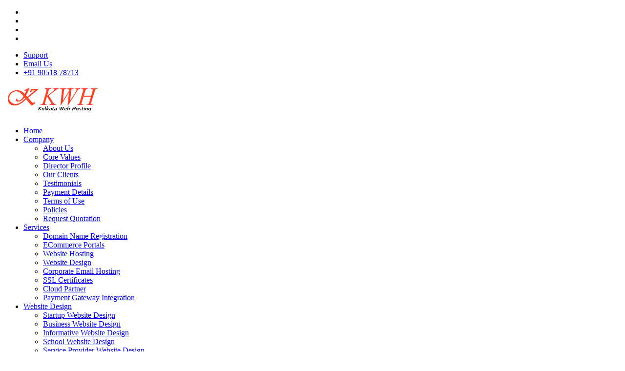

--- FILE ---
content_type: text/html; charset=UTF-8
request_url: https://www.kolkatawebhosting.com/web-hosting.php
body_size: 59923
content:
<!DOCTYPE html>
<html lang="en-US">
	<head>
		<meta charset="UTF-8"/>
		<meta name="viewport" content="width=device-width, initial-scale=1, maximum-scale=1">
		<title>Contact Kolkata Web Hosting,Best Web Hosting Company in Kolkat,Top Web Hosting Company From Kolkata,Dedicated Server Hosting,Windows Server Hosting,Linux Server Hosting,PHP Hosting,ASP.NET Hosting,google partner,microsoft hosting partner in kolkata</title>
		<meta name="description" content="Contact Kolkata Web Hosting if you are looking for website design,we also provide web hosting,ecommerce website,dedicated server, gps server,java server,lamp server,lamp hosting,asp.net hosting,sql server hosting and corporate email hosting." />
		<meta name="keywords" content="Contact Kolkata Web Hosting,Best Web Hosting Company in Kolkat,Top Web Hosting Company From Kolkata,Dedicated Server Hosting,Windows Server Hosting,Linux Server Hosting,PHP Hosting,ASP.NET Hosting" />
		<meta name="viewport" content="width=device-width">
		<link rel="shortcut icon" href="images/favicon-32x32.png"/>
   		<script src="//code.jquery.com/jquery-1.11.1.min.js"></script>
		<link rel='stylesheet' id='config-css' href='https://www.kolkatawebhosting.com/css/ts-config.css' type='text/css' media='all'/>
		<link rel='stylesheet' id='mailchimp-checkbox-css' href='https://www.kolkatawebhosting.com/css/checkbox.min.css' type='text/css' media='all'/>
		<link rel='stylesheet' id='font-awesome.min-css' href='https://www.kolkatawebhosting.com/css/font-awesome.min.css' type='text/css' media='all'/>
		<link rel='stylesheet' id='jquery.flipcountdown-css' href='https://www.kolkatawebhosting.com/css/jquery.flipcountdown.css' type='text/css' media='all'/>
		<link rel='stylesheet' id='jquery-ui-css' href='https://www.kolkatawebhosting.com/css/jquery-ui.css' type='text/css' media='all'/>
		<link rel='stylesheet' id='bootstrap.min-css' href='https://www.kolkatawebhosting.com/css/bootstrap.min.css' type='text/css' media='all'/>
		<link rel='stylesheet' id='owl.carousel-css' href='https://www.kolkatawebhosting.com/css/owl.carousel.css' type='text/css' media='all'/>
		<link rel='stylesheet' id='easy-responsive-tabs-css' href='https://www.kolkatawebhosting.com/css/easy-responsive-tabs.css' type='text/css' media='all'/>
		<link rel='stylesheet' id='jquery.circliful-css' href='https://www.kolkatawebhosting.com/css/jquery.circliful.css' type='text/css' media='all'/>
		<link rel='stylesheet' id='cubeportfolio.min-css' href='https://www.kolkatawebhosting.com/css/cubeportfolio.min.css' type='text/css' media='all'/>
		<link rel='stylesheet' id='megamenu-css' href='https://www.kolkatawebhosting.com/css/megamenu.css' type='text/css' media='all'/>
		<link rel='stylesheet' id='styles-css' href='https://www.kolkatawebhosting.com/css/styles.css' type='text/css' media='all'/>
		<link rel="stylesheet" id="custom-css" href="https://www.kolkatawebhosting.com/css/mobile.css" type="text/css" media="all"/>
<!--[if IE 8]><link rel="stylesheet" type="text/css" href="https://www.kolkatawebhosting.com/css/vc-ie8.css" media="screen"><![endif]-->
		<link rel='stylesheet' href='https://www.kolkatawebhosting.com/css/layout.css' type='text/css' media='all'/>
		<link rel='stylesheet' id='redux-google-fonts-css' href='https://fonts.googleapis.com/css?family=Roboto%3A300%2C500%2C400%2C100&amp;ver=1428634381' type='text/css' media='all'/>
		
		
		
		<link rel="apple-touch-icon" sizes="57x57" href="/images/apple-icon-57x57.png">
		<link rel="apple-touch-icon" sizes="60x60" href="/images/apple-icon-60x60.png">
		<link rel="apple-touch-icon" sizes="72x72" href="/images/apple-icon-72x72.png">
		<link rel="apple-touch-icon" sizes="76x76" href="/images/apple-icon-76x76.png">
		<link rel="apple-touch-icon" sizes="114x114" href="/images/apple-icon-114x114.png">
		<link rel="apple-touch-icon" sizes="120x120" href="/images/apple-icon-120x120.png">
		<link rel="apple-touch-icon" sizes="144x144" href="/images/apple-icon-144x144.png">
		<link rel="apple-touch-icon" sizes="152x152" href="/images/apple-icon-152x152.png">
		<link rel="apple-touch-icon" sizes="180x180" href="/images/apple-icon-180x180.png">
		<link rel="icon" type="image/png" sizes="192x192"  href="/images/android-icon-192x192.png">
		<link rel="icon" type="image/png" sizes="32x32" href="/images/favicon-32x32.png">
		<link rel="icon" type="image/png" sizes="96x96" href="/images/favicon-96x96.png">
		<link rel="icon" type="image/png" sizes="16x16" href="/images/favicon-16x16.png">
		<link rel="manifest" href="/manifest.json">
		<meta name="msapplication-TileColor" content="#ffffff">
		<meta name="msapplication-TileImage" content="/images/ms-icon-144x144.png">
		<meta name="theme-color" content="#ffffff">

		
		
		
		
	</head>

<body>
	<div id="wrapper">
		<header>
			<div class="top-header">
				<div class="container">
					<div class="row">
						<div class="top-social col-sm-4">
							<div class="social-top">
								<ul class="social">
									<li class="bounceIn animated"><a target="_blank" href="//facebook.com/kolkatawebhosting"><i class="fa fa-facebook"></i></a></li>
									<li class="bounceIn animated"><a target="_blank" href="//twitter.com/kolkatawebhosting"><i class="fa fa-twitter"></i></a></li>
									<li class="bounceIn animated"><a target="_blank" href="//plus.google.com/"><i class="fa fa-google-plus"></i></a></li>
									<li class="bounceIn animated"><a target="_blank" href="#"><i class="fa fa-skype"></i></a></li>
								</ul>
							</div>
						</div><!-- top-social -->

						<div class="top-info col-sm-8 pull-right">
							<div id="flags_language_selector"></div>
								<ul>
									<li><a href="/support.php"><i class="fa fa-exclamation-circle"></i>Support</a></li>
									<li><a href="#" onClick="window.location='mailto:info@kolkatawebhosting.com'"><i class="fa fa-envelope"></i>Email Us</a></li>
									<li><a href="tel://+919051878713"><i class="fa fa-phone"></i>+91 90518 78713</a></li>
								</ul>
							</div>
						</div><!-- top-info -->
					</div><!-- row -->
				</div><!-- container -->
				
				<a class="toggle-bar-btn fade-toggle hidden-phone" href="#"><span class="ts-infobar infobar-up"></span></a>
				<div class="main-header">
					<div class="container">
						<div class="logo">
							<h1><a href="https://www.kolkatawebhosting.com/" class="ariva_logo"><img src="https://www.kolkatawebhosting.com/images/logo.png" alt="Kolkata Web Hosting - Web Hosting,Website Design,ECommerce,Corporate Email Hosting,Dedicated Server"></a></h1>
						</div>
						<a href="#" class="mobile-navigation"><i class="fa fa-bars"></i></a>
						<div class="pull-right ts-mainmenu">
							<nav class="main-menu nav-menu">
	<ul id="menu-main-menu" class="menu-nav list-inline ts-response-simple ts-response-stack ts-effect-slide-top">
		<li class="menu-item current-menu-parent dropdown"><a title="Home" href="https://www.kolkatawebhosting.com/">Home</a></li>
		
		<li class="menu-item  menu-item-has-children  dropdown"><a title="Company" href="#" class="dropdown-toggle">Company</a>
			<ul role="menu" class=" dropdown-menu">
				<li class="menu-item current-menu-item page_item"><a title="About Us" href="https://www.kolkatawebhosting.com/about.php"><i class="fa fa-pagelines"></i>About Us</a></li>
				<li class="menu-item"><a title="Our Vision &amp; Mission" href="https://www.kolkatawebhosting.com/core-values.php"><i class="fa fa-bug"></i>Core Values</a></li>
				<li class="menu-item"><a title="Director Profile" href="https://www.kolkatawebhosting.com/director-profile.php"><i class="fa fa-rocket"></i>Director Profile</a></li>
				<li class="menu-item"><a title="Our Clients" href="https://www.kolkatawebhosting.com/clients.php"><i class="fa fa-tree"></i>Our Clients</a></li>
				<li class="menu-item"><a title="Testimonials" href="https://www.kolkatawebhosting.com/testimonials.php"><i class="fa fa-leaf"></i>Testimonials</a></li>
				<li class="menu-item"><a title="Payment Details" href="https://www.kolkatawebhosting.com/payments.php"><i class="fa fa-suitcase"></i>Payment Details</a></li>
				<li class="menu-item"><a title="Terms of Use" href="https://www.kolkatawebhosting.com/terms.php"><i class="fa fa-institution"></i>Terms of Use</a></li>
				<li class="menu-item"><a title="Legal Policies" href="https://www.kolkatawebhosting.com/policies.php"><i class="fa fa-sun-o"></i>Policies</a></li>
				<li class="menu-item"><a title="Request Quotation" href="https://www.kolkatawebhosting.com/request-quotation.php"><i class="fa fa-tachometer"></i>Request Quotation</a></li>
			</ul>
		</li>


		<li class="menu-item  menu-item-has-children  dropdown"><a title="Services" href="#" class="dropdown-toggle">Services</a>
			<ul role="menu" class="dropdown-menu">
				<li class="menu-item "><a title="Domain Name Registration" href="https://www.kolkatawebhosting.com/domain-name.php"><i class="fa fa-bar-chart-o"></i>Domain Name Registration</a></li>
				<li class="menu-item "><a title="ECommerce Portal Development" href="https://www.kolkatawebhosting.com/ecommerce.php"><i class="fa fa-female"></i>ECommerce Portals</a></li>
				<li class="menu-item "><a title="Website Hosting" href="https://www.kolkatawebhosting.com/web-hosting.php"><i class="fa fa-codepen"></i>Website Hosting</a></li>
				<li class="menu-item "><a title="Website Design" href="https://www.kolkatawebhosting.com/website-design.php"><i class="fa fa-codepen"></i>Website Design</a></li>

				<li class="menu-item "><a title="Corporate Email Hosting" href="https://www.kolkatawebhosting.com/email-hosting.php"><i class="fa fa-codepen"></i>Corporate Email Hosting</a></li>
				<li class="menu-item "><a title="SSL Certificates" href="https://www.kolkatawebhosting.com/ssl-certificate.php"><i class="fa fa-codepen"></i>SSL Certificates</a></li>
				<li class="menu-item "><a title="Internet Marketing" href="https://www.kolkatawebhosting.com/cloud-partner.php"><i class="fa fa-codepen"></i>Cloud Partner</a></li>
				<li class="menu-item "><a title="Payment Gateway Integration" href="https://www.kolkatawebhosting.com/payment-gateway.php"><i class="fa fa-info-circle"></i>Payment Gateway Integration</a></li>
			</ul>
		</li>
		
		<li class="menu-item menu-item-has-children dropdown">
			<a title="Shortcodes" href="#" class="dropdown-toggle">Website Design</a>
			<ul role="menu" class=" dropdown-menu">
				<li class="menu-item"><a title="Website Design for Startups" href="https://www.kolkatawebhosting.com/startup-website-design.php">Startup Website Design</a></li>
				<li class="menu-item"><a title="Business Website Design" href="https://www.kolkatawebhosting.com/business-website-design.php">Business Website Design</a></li>
				<li class="menu-item"><a title="Informative Website Design" href="https://www.kolkatawebhosting.com/informative-website-design.php">Informative Website Design</a></li>
				<li class="menu-item"><a title="School Website Design" href="https://www.kolkatawebhosting.com/school-website-design.php">School Website Design</a></li>
				<li class="menu-item"><a title="Service Provider Website Design" href="https://www.kolkatawebhosting.com/service-provider-website-design.php">Service Provider Website Design</a></li>
				<li class="menu-item"><a title="Manufacturer Website Design" href="https://www.kolkatawebhosting.com/manufacturer-website-design.php">Manufacturer Website Design</a></li>
				<li class="menu-item"><a title="Profession Website Design" href="https://www.kolkatawebhosting.com/profession-website-design.php">Profession Website Design</a></li>
				<li class="menu-item"><a title="Government Website Design" href="https://www.kolkatawebhosting.com/government-website-design.php">Government Website Design</a></li>
				<li class="menu-item"><a title="Brand Website Design" href="https://www.kolkatawebhosting.com/brand-website-design.php">Brand Website Design</a></li>
				<li class="menu-item"><a title="Wordpress Website Design" href="https://www.kolkatawebhosting.com/wordpress-website-design.php">Wordpress Website Design</a></li>
				<li class="menu-item"><a title="Interactive Website Design" href="https://www.kolkatawebhosting.com/interactive-website-design.php">Interactive Website Design</a></li>
				<li class="menu-item"><a title="Data Driven Website Design" href="https://www.kolkatawebhosting.com/data-driven-web-design.php">Data Driven Website Design</a></li>
				<li class="menu-item"><a title="Website Maintenance" href="https://www.kolkatawebhosting.com/website-maintenance.php">Website Maintenance</a></li>
				<li class="menu-item"><a title="Website Design Industries We have served" href="https://www.kolkatawebhosting.com/website-design-industry.php">Website Design Industries</a></li>
			</ul>
		</li>

		<li class="menu-item megamenu-item">
			<a title="Web Hosting" href="#">Web Hosting</a>
			<ul class="dropdown-menu">
				<li>
					<div class="megamenu-content ">
						<div class="col-sm-3">
							<div class="ts_single_image">
								<img width="282" height="300" src="images/Server-982x10242-282x300.png" class="single_image-img " alt="Server-982x10242"/>
							</div>
						</div>

						<div class="col-sm-3">
						<h2 class="widgettitle"><a href="/linux-hosting.php">Linux Hosting</a></h2>
							<div class="menu-function-features-container">
								<ul id="menu-function-features" class="menu">
									<li class="menu-item"><a title="Startup Linux Website Hosting" href="https://www.kolkatawebhosting.com/linux-startup-hosting.php"><i class="fa fa-desktop"></i>Startup Web Hosting</a></li>
									<li class="menu-item"><a title="Business Linux Website Hosting" href="https://www.kolkatawebhosting.com/linux-business-hosting.php"><i class="fa fa-sort"></i>Business Web Hosting</a></li>
									<li class="menu-item"><a title="Enterprise Linux Website Hosting" href="https://www.kolkatawebhosting.com/linux-enterprise-hosting.php"><i class="fa fa-align-justify"></i>Enterprise Web Hosting</a></li>
									<li class="menu-item"><a title="ECommerce Linux Website Hosting" href="https://www.kolkatawebhosting.com/linux-ecommerce-hosting.php"><i class="fa fa-eyedropper"></i>ECommerce Web Hosting</a></li>
									<li class="menu-item"><a title="JSP Java Website Hosting" href="https://www.kolkatawebhosting.com/jsp-tomcat-hosting.php"><i class="fa fa-eyedropper"></i>JSP Tomcat Cloud Hosting</a></li>
								</ul>
							</div>
						</div>
						
						<div class="col-sm-3">
						<h2 class="widgettitle"><a href="/windows-hosting.php">Windows Hosting</a></h2>
							<div class="menu-function-features-container">
								<ul id="menu-function-features" class="menu">
									<li class="menu-item"><a title="Startup Windows Hosting" href="https://www.kolkatawebhosting.com/windows-startup-hosting.php"><i class="fa fa-desktop"></i>Startup Windows Hosting</a></li>
									<li class="menu-item"><a title="Business Windows VPS Hosting" href="https://www.kolkatawebhosting.com/windows-business-hosting.php"><i class="fa fa-sort"></i>Business Windows Hosting</a></li>
									<li class="menu-item"><a title="Enterprise Windows VPS Hosting" href="https://www.kolkatawebhosting.com/windows-enterprise-hosting.php"><i class="fa fa-align-justify"></i>Enterprise Windows Hosting</a></li>
									<li class="menu-item"><a title="ECommerce Windows VPS Hosting" href="https://www.kolkatawebhosting.com/windows-ecommerce-hosting.php"><i class="fa fa-eyedropper"></i>ECommerce Windows Hosting</a></li>
									<li class="menu-item"><a title="JSP Java Website VPS" href="https://www.kolkatawebhosting.com/nodejs-hosting.php"><i class="fa fa-eyedropper"></i>NodeJS Hosting</a></li>
								</ul>
							</div>
						</div>
						
						<div class="col-sm-3">
							<h2 class="widgettitle"><a href="/managed-hosting.php">Managed Hosting</a></h2>
							<div class="menu-portfolios-pages-container">
								<ul id="menu-portfolios-pages" class="menu">
									<li class="menu-item"><a title="Managed Cloud Windows Server" href="https://www.kolkatawebhosting.com/managed-windows-server-hosting.php"><i class="fa fa-chevron-right"></i>Managed Windows Server</a></li>
									<li class="menu-item"><a title="Managed Cloud Linux Server" href="https://www.kolkatawebhosting.com/managed-linux-server-hosting.php"><i class="fa fa-chevron-right"></i>Managed Linux Server</a></li>
									<li class="menu-item"><a title="Managed Cloud SQL  Server" href="https://www.kolkatawebhosting.com/managed-sql-server-hosting.php"><i class="fa fa-chevron-right"></i>Managed SQL Server</a></li>
									<li class="menu-item"><a title="Managed Cloud GPS Server" href="https://www.kolkatawebhosting.com/managed-gps-server-hosting.php"><i class="fa fa-chevron-right"></i>Managed GPS Server</a></li>
									<li class="menu-item"><a title="Managed Cloud EMail Server" href="https://www.kolkatawebhosting.com/managed-mail-server-hosting.php"><i class="fa fa-chevron-right"></i>Managed Mail Server</a></li>
									<li class="menu-item menu-item-object-portfolio"><a title="Managed Cloud FTP Server" href="https://www.kolkatawebhosting.com/managed-ftp-server-hosting.php"><i class="fa fa-chevron-right"></i>Managed FTP Server</a></li>
								</ul>
							</div>
						</div>
					</div>
				</li>
			</ul>
		</li>

		<li class="menu-item  menu-item-has-children  dropdown">
			<a title="Cloud Hosting" href="#">Cloud</a>
			<ul role="menu" class=" dropdown-menu">
				<li class="menu-item"><a title="Cloud Solution for Websites" href="https://www.kolkatawebhosting.com/high-traffic-web-hosting.php">High Traffic Websites</a></li>
				<li class="menu-item"><a title="Cloud Solution for Applications" href="https://www.kolkatawebhosting.com/application-server-hosting.php">Custom Applications</a></li>
				<li class="menu-item"><a title="Cloud Solution for Database" href="https://www.kolkatawebhosting.com/database-server-hosting.php">Database</a></li>
			</ul>
		</li>


		<li class="menu-item menu-item-has-children dropdown">
			<a title="Email Hosting" href="#" class="dropdown-toggle">Email</a>
			<ul role="menu" class="dropdown-menu">
				<li class="menu-item"><a title="Corporate Email Hosting" href="https://www.kolkatawebhosting.com/business-email-hosting.php">Business Email Hosting</a></li>
				<li class="menu-item"><a title="Exchange Email Server" href="https://www.kolkatawebhosting.com/exchange-email-hosting.php">Exchange Server Hosting</a></li>
				<li class="menu-item"><a title="Zimbra Mail Server" href="https://www.kolkatawebhosting.com/zimbra-email-hosting.php">Zimbra Email Server</a></li>
				<li class="menu-item"><a title="Google Email Solution" href="https://www.kolkatawebhosting.com/Managed-mail-server-hosting.php">Managed Mail Server</a></li>
			</ul>
		</li>


		<li class="menu-item  menu-item-has-children  dropdown">
			<a title="SSL" href="#">SSL</a>
			<ul role="menu" class="dropdown-menu">
				<li class="menu-item"><a title="SGC SuperCert" href="https://www.kolkatawebhosting.com/ssl-website.php">SSL for Website</a></li>
				<li class="menu-item"><a title="SSL 123" href="https://www.kolkatawebhosting.com/ssl-ecommerce.php">SSL for eCommerce</a></li>
				<li class="menu-item"><a title="SSL Web" href="https://www.kolkatawebhosting.com/ssl-trading.php">SSL for Trading</a></li>
				<li class="menu-item"><a title="SSL Web" href="https://www.kolkatawebhosting.com/ssl-bank.php">SSL for Bank</a></li>
				<li class="menu-item"><a title="SSL Wildcard" href="https://www.kolkatawebhosting.com/ssl-wildcard.php">Wildcard SSL</a></li>
				<li class="menu-item"><a title="SSL Verification" href="https://www.kolkatawebhosting.com/ssl-code.php">SSL for Software</a></li>
			</ul>
		</li>

		<li class="menu-item  menu-item-has-children  dropdown">
			<a title="FAQ" href="#">FAQ</a>
			<ul role="menu" class=" dropdown-menu">
				<li class="menu-item "><a title="Windows Hosting FAQ" href="https://www.kolkatawebhosting.com/windows-hosting-faq.php">Windows Hosting</a></li>
				<li class="menu-item "><a title="Linux Hosting FAQ" href="https://www.kolkatawebhosting.com/linux-hosting-faq.php">Linux Hosting</a></li>
				<li class="menu-item "><a title="JSP Hosting FAQ" href="https://www.kolkatawebhosting.com/jsp-hosting-faq.php">JSP Hosting</a></li>
				<li class="menu-item "><a title="Managed Server FAQ" href="https://www.kolkatawebhosting.com/managed-server-faq.php">Managed Server</a></li>
				<li class="menu-item "><a title="Cloud Hosting FAQ" href="https://www.kolkatawebhosting.com/cloud-faq.php">Cloud Hosting</a></li>
				<li class="menu-item "><a title="EMail Hosting FAQ" href="https://www.kolkatawebhosting.com/email-faq.php">EMail Hosting</a></li>
				<li class="menu-item "><a title="SSL FAQ" href="https://www.kolkatawebhosting.com/ssl-faq.php">SSL</a></li>
			</ul>
		</li>

		<li class="menu-item  menu-item-has-children  dropdown">
			<a title="Support" href="#">Help</a>
			<ul role="menu" class=" dropdown-menu">
				<li class="menu-item"><a title="Contact Us" href="https://www.kolkatawebhosting.com/contact.php">Contact Us</a></li>
				<li class="menu-item "><a title="Request Quotation" href="https://www.kolkatawebhosting.com/request-quotation.php">Request Quotation</a></li>
				<li class="menu-item "><a title="Web Hosting Policies" href="https://www.kolkatawebhosting.com/policies.php">Web Hosting Policies</a></li>
			</ul>
		</li>
	</ul>
</nav>	                  </div>
    	           </div>
        	    </div>
         	</header>

			
<section id="banner">
	<div class="banner ts-contact-banner parallax-section">
		<div class="overlay"></div>
		<div class="banner-content text-center">
			<h1>Web Hosting</h1>
			<p>Host your website and email on our highly secured cloud servers</p>
			<div class="breadcrumbs">
			<a href="/">Home</a> <i>/</i> <a href="/services.php">Services</a> <i>/</i> <a href="/web-hosting.php">Web Hosting</a> <i>/</i> 			</div>
		</div>
	</div>
</section>

<section id="blog" class="blog ts-page-sidebar">
   <div class="container">
      <div class="row">
		<aside id="blog-right" class="blog-right col-sm-3 col-lg-3">
            <div id="ts_alaska_nav_menu-1" class="sidebar_widget TS_ALASKA_Nav_Menu">
               <div class="ts-menu-sidebar">
                  <ul id="menu-menu-left-sidebar" class="ts-custom-menu">
                     <li class="menu-item"><a title="Register New Domain with Kolkata Web Hosting" href="https://www.kolkatawebhosting.com/domain-name.php">Domain Name Registration</a></li>
                     <li class="menu-item"><a title="Launch your eCommerce Portal with Kolkata Web Hosting" href="https://www.kolkatawebhosting.com/ecommerce.php">eCommerce Portals</a></li>
                     <li class="menu-item"><a title="Host your website with Kolkata Web Hosting" href="https://www.kolkatawebhosting.com/web-hosting.php">Website Hosting</a></li>
                     <li class="menu-item"><a title="Business Email Hosting in Kolkata" href="https://www.kolkatawebhosting.com/email-hosting.php">Corporate Email Hosting</a></li>
                     <li class="menu-item"><a title="SSL Certificates for your website" href="https://www.kolkatawebhosting.com/ssl-certificate.php">SSL Certificates</a></li>
                     <li class="menu-item"><a title="Digital Marketing for your business" href="https://www.kolkatawebhosting.com/digital-marketing.php">Digital Marketing</a></li>
                     <li class="menu-item"><a title="Develop Apps for your Business" href="https://www.kolkatawebhosting.com/app-development.php">App Development</a></li>
                     <li class="menu-item"><a title="Cloud Technology Partner" href="https://www.kolkatawebhosting.com/cloud-partner.php">Cloud Partner</a></li>
                     <li class="menu-item"><a title="Translation Ready" href="https://www.kolkatawebhosting.com/payment-gateway.php">Payment Gateway Integration</a></li>

                  </ul>
               </div>
            </div>
         </aside>         <article id="blog-left" class="blog-left col-sm-9 col-lg-9">
          
            
            <div class="row">
               <div class="col-sm-12">
                  <div class="ts-wrapper">
                     <div class="ts_single_image align_center">
                        <div class="ts-wrapper">
                           <div class="ts_single_image-wrapper"><img class="ts_single_image-img " src="https://www.kolkatawebhosting.com/images/274699_l_srgb_s_gl-848x318.jpg" alt="Resfull" title="Resfull"/></div>
                        </div>
                     </div>
                  </div>
               </div>
            </div>
                        <div class="row">
               <div class="col-sm-12">
                  <div class="ts-wrapper">
                     <br/>			
<h3>Web Hosting</h3>
		<p>KolkataWebHosting.com, Inc is a company dedicated to making technology-driven web hosting affordable to all. KolkataWebHosting.com, Inc is based out of Kolkata (former Calcutta), India from where all our sales, support and technical operations take place. Our servers are located at Miami, Florida where we manage them through a team of administrators located physically at the datacenter as well as remotely from our office at New Delhi. Ever since our launch in December 2002, we have experienced massive growth and have been recognised for excellent system reliability and customer support. We attribute this success to our highly qualified team of administrators and the state-of-the-art software and equipment we use.</p>

        <h3>Superior Datacenter</h3>
		<p>Our servers are located in the NAP Of The Americas, in Miami Florida. Nap of the Americas is one of the most impressive datacenters in the world. This datacenter uses a state-of-the-art environmental control system that regulates temperature and humidity levels throughout the facility. The server rooms are the heart of the facility. Here, bunker-style construction provides for non-stop operations and protection of your e-business infrastructure. The only entrance to the server rooms is through highly secured entryways, protected with palm scanners, Card-Key and keypad locks. State-of-the-art fire supression & electric systems prevent any fire or power surges from disrupting server operations.</p>
		<p>With 750,000 sqft of datacenter space, it has everything necessary to withstand the worst hurricanes possible. No windows, 12 million pounds of concrete and steel ballast on the roof alone, a record 100,000 square foot PSI beam and concrete slab was poured as its foundation, is located outside the 100 year flood zone and, of course, is able to withstand a Category 5 Hurricane. In case of massive power outages, there are 6 massive generators in the upper corners of the building with almost 200,000 gallons of diesel fuel storage! The roof slope is designed to aid in drainage of floodwater in excess of 100-year storm intensity assisted by 18 rooftop drains. Our equipment is located on the 2nd floor and up which is 32 feet above sea level (ground floor is already 14 feet above sea level)</p>

		<h3>Superior Network</h3>
		<p>The facility uses CISCO-only routers and switches setup for redundancy and reliability. We are connected by premium tier-1 carriers such as InterNAP which ensure 100% network reliability. This translates into faster downloads and better reliability for our customers</p>

		<h3>Superior Hardware</h3>
		<p>Our servers run only Dual Opteron, Dual XEON or Pentium 4 processors for maximum efficiency. A minimum of 4GB of server-grade DDR RAM is fitted into each of these machines. Our web servers run top-of-the-line Ultra320 SCSI hard disks (faster, more reliable and efficient than SATA Hard Disks) in a RAID1 or RAID5 configurations. This means all our systems can tolerate at least 1 hard disk failure with no downtime. All our servers are backed up to secure NAS servers every 24 to 48 hours. This along with RAID ensures that your data is more safer with us than on your hard disk! We use powerful internal CISCO routers and firewalls to maintain network security and protect our systems from harmful internet traffic.</p>
		
		<h3>Superior Uptime</h3>
		<p>Proactive monitoring, regular maintenance, security audits and a super cautious approach helps ensure that a technical problem never develop on our servers. We hire only the very best and most experienced System Administrators to take care of our systems. This along with our excellent hosting facility, network and hardware has helped us maintain 99.9% uptime since our launch.</p>
				
		<h3>Superior Service</h3>
		<p>With complete customer satisfaction being our ultimate goal, you can always expect the very best from us. Our customer support system has been streamlined so that you get the very best answer in the minimal amount of time. We offer great services such as Microsoft SQL Server, SSL, Anonymous FTP, Cold Fusion MX, Dedicated IPs, etc. for free while our competitiors charge for them. </p>
		
		
<h1>Web Hosting FAQ</h1><hr />

<p></p>

<h4>What is Web Hosting or Website Hosting</h4>
<div class="acordion-content">
	<div class="ts-wrapper">
		<p>Web hosting is, more or less, an agreement between you and a web hosting service provider that you will pay a monthly lease to own and operate a portion of their massive web servers. These are computers that will house all of your data, and will allow others to get a good look at the content you so painstakingly create. Think of it as a storage unit with windows that other Internet users will drive by and take a peep through.</p>

		<p>In order to operate a web site you absolutely need a web hosting account, as no site can just live on the Internet without a web server. Since web server usually costs thousands of dollars it is much more affordable to simply lease one from a web hosting provider. Web hosting services give you the opportunity to reach the world wide web without making a significant investment.</p>
	</div>
</div>


<h4>How do I find the most suitable web hosting plan</h4>
<div class="acordion-content">
	<div class="ts-wrapper">
		<p>Before you begin your comparison journey, you have to decide what type of web hosting will fit your needs as a webmaster. Your basic choices are shared and dedicated hosting.</p>
		<p>If you are just starting out online and you don't have a lot of websites, then you may want to begin comparing cheap shared hosting plans. If you want more freedom over your hosting account, then you may want to choose a more powerful VPS hosting plan instead. Finally, if you're extremely serious about being successful online and you want the best of the best, then you should being comparing dedicated hosting plans.</p>
	</div>
</div>


<h4>How much does web hosting cost</h4>
<div class="acordion-content">
	<div class="ts-wrapper">
		<p>The web hosting industry is extremely competitive, with almost 25 thousand web hosting providers competing for your business at any given point in time. To grab your attention, many of them will offer extremely low prices, while some will simply add more features and benefits to the plans. While price comparisons are generally simple to conduct in other industries, in web hosting, it can be quite confusing, considering all of the plan features that must be compared as well. Many people also fail to realize the differences in payment structure, as well as other pricing factors, such as fees and startup costs.</p>
		<p>Web hosting pricing has become very confusing over the last several years, with many web hosting companies changing the way they advertise their plan pricing. It can be discouraging after purchasing a web hosting plan, only to find out that the monthly cost is much higher than was expected. Many web hosting companies are using deceptive marketing tactics to attract new customers without actually lowering the price. It is important to know the various aspects of web hosting pricing before comparing plans. When comparing plans it is best to consider the cost of all the features and the amount of features offered.</p>
		<p>Before you pick a web hosting plan based on price, make sure you have a solid understanding of the pricing structure. Try to compare plans of equal value in order to conduct the most accurate and useful comparison possible.</p>
	</div>
</div>


<h4>Why are web servers important</h4>
<div class="acordion-content">
	<div class="ts-wrapper">
		<p>Web servers are critical elements of the internet, as every web site needs one in order to function. Essentially, web servers are computers that are responsible for transmitting data from a web site to the site visitor's computer. Without a web server your web site could not exist, because there would not be anywhere to store the data and send it to a visitors computer.</p>
		<p>There is a variety of web servers available on the market, with each one designed to accommodate a different range of client needs. If you want your site to perform optimally, then you will need a capable web server. Make sure you become familiar with web servers and their uses before you proceed with your online endeavors.</p>
	</div>
</div>

<h4>What does server uptime means</h4>
<div class="acordion-content">
	<div class="ts-wrapper">
		<p>Server uptime is a term used to describe the amount of time that a web server is fully functional and online. When a server crashes or goes offline, all of the web sites hosted on it are also rendered useless until it the problem is repaired. Thus, server uptime is direct indicator of the reliability and consistency of a web hosting provider.</p>
		<p>Most web hosting providers have a seal posted on their web site that guarantees more than 99 percent uptime. While this may seem appealing, the truth is, most companies do not live up to this promise. If you have been experiencing frequent downtime then you may want to switch web hosting providers. Every time your site crashes you are potentially losing money. This is especially true if you are operating an eCommerce web site.</p>
	</div>
</div>


<h4>What are Web Hosting Datacenters</h4>
<div class="acordion-content">
	<div class="ts-wrapper">
		<p>Most major web hosting providers have their own private datacenters, in which all of their web servers are stored. Datacenters are specially designed to accommodate the environmental needs of a web server. The temperature, humidity, dust content, lighting, cleanliness and security of the datacenter is meticulously upheld by on site staff that is responsible for keeping all of the web servers in perfect condition. The floors are air-cooled, all rooms are equipped with state-of-the-art fire extinguishing systems, and there is a 24 hour maintenance staff on duty 7 days out of every week.</p>
	</div>
</div>


<h4>What is Shared Web Hosting</h4>
<div class="acordion-content">
	<div class="ts-wrapper">
		<p>Shared web hosting services are amongst the most popular types of web hosting, primarily because they are extremely affordable. Shared web hosting provides the plan holder with access to a small part of a web server that is used by hundreds of other web sites. These powerful web servers are split into partitions that are allocated to the web hosting customers. As a shared web hosting plan holder you have access to a set amount of server resources. However, if you need to exceed these limitations then resources are pulled from other partitions on the network to accommodate your needs. Although this process may sacrifices performance and page loading times, it gives you the ability to have unlimited plan features such as bandwidth and disk space.</p>
		<p>Shared hosting is a very unique web hosting type that usually costs less than any other kind of web hosting plan. Many webmasters get their first bit of web hosting experience by purchasing and using a shared web shoring plan. Shared hosting is essentially a type of hosting configuration in which a single web server is used to power hundreds of web sites that are owned by different webmasters, hence the term <strong>shared hosting</strong>.</p>
		<p>Web server configurations can have a great impact on the way web sites perform, especially when the site beings to grow and experience high levels of traffic. Even though shared web hosting is a less comprehensive service, it is enough to run a basic web site and receive internet training with. In fact, most experts recommend starting out with shared web hosting in order to learn in a comfortable and affordable hosting environment, before moving on to more advanced solutions. If you are planning on getting started as a webmaster then you may want to consider shared web hosting as your first web hosting plan.</p>
		
	</div>
</div>

<h4>What are the Disadvantages of Shared Web Hosting</h4>
<div class="acordion-content">
	<div class="ts-wrapper">
		<p>Shared hosting also has many disadvantages. In fact, shared hosting has more disadvantage than any other kind of web hosting, simply because there are not as many server resources available to the webmaster. When web servers are shared by hundreds of web sites at the same time they begin to slow down. To uphold customer satisfaction web hosting providers have to keep strict restrictions in order to ensure optimal server functionality. In the process, many webmasters are limited in their ability to build comprehensive web sites.</p>
		<p>Even though unexpected site crashes are a rare occurrence in the hosting industry, site downtime occurs regularly with shared hosting due to server maintenance. In order to keep hundreds of sites operating smoothly on a single web server, the hosting company has to perform administrative tasks to keep the servers clean and operating smoothly. When this happens, the servers are reset, and sites temporarily go offline for about 15 minutes to an hour. Such server resets only happen once every couple of weeks during the middle of the night; however, it can be a nuisance to site owners that have a lot of daily traffic at various times of the day, considering the global nature of the Internet.</p>
		<p>If you need a comprehensive hosting plan that allows for expansion and fats site performance then you may want to consider another hosting type. Shared web hosting is ideal for new webmasters that need access to hosting for a minimal cost. If you have no experience and would like to start your own online business then shared web hosting may be perfect for you. If you are serious about the long term success of your online internet endeavors then you may want to examine other hosting options before selecting shared web hosting.</p>
	</div>
</div>


				 </div>
               </div>
            </div>
         </article>
      </div>
   </div>
</section>



 <section id="portfolio" class="portfolio-review portfolio-related ts-web-design-view">
    <div class="container">
       <h5>Best Sellers</h5>
       <div id="grid-portfolio" class="cbp-l-grid-projects">
          <ul>
             <li class="cbp-item print">
                <div class="cbp-caption">
                   <div class="cbp-caption-defaultWrap">
                      <img width="473" height="350" src="images/portfolio/blue_3d_crystals-wallpaper-1920x1080-473x350.jpg" class="attachment-portfolio-grid-4-full wp-post-image" alt="model_8-wallpaper-1920x1080"/>
                   </div>
                   <div class="cbp-caption-activeWrap">
                      <div class="cbp-l-caption-alignCenter">
                         <div class="cbp-l-caption-body">
                            <a class="cbp-defaultPage cbp-l-caption-buttonLeft" href="/dedicated-mail-server-hosting.php">more info</a>
                         </div>
                      </div>
                   </div>
                </div>
                <div class="cbp-l-grid-projects-title">Dedicated Email Server</div>
                <div class="cbp-l-grid-projects-desc">Customize as per your choice</div>
             </li>
             
             <li class="cbp-item advertising print">
                <div class="cbp-caption">
                   <div class="cbp-caption-defaultWrap">
                      <img width="473" height="350" src="images/portfolio/Black-Pebbles-1920x1200-hdwallpapers.us_-473x350.jpg" class="attachment-portfolio-grid-4-full wp-post-image" alt="Black-Pebbles-1920x1200-hdwallpapers.us"/>
                   </div>
                   <div class="cbp-caption-activeWrap">
                      <div class="cbp-l-caption-alignCenter">
                         <div class="cbp-l-caption-body">
                            <a class="cbp-defaultPage cbp-l-caption-buttonLeft" href="/cloud-hostin.php">more info</a>
                         </div>
                      </div>
                   </div>
                </div>
                <div class="cbp-l-grid-projects-title">Web Hosting</div>
                <div class="cbp-l-grid-projects-desc">Fast cloud hosting</div>
             </li>
             <li class="cbp-item advertising">
                <div class="cbp-caption">
                   <div class="cbp-caption-defaultWrap">
                      <img width="473" height="350" src="images/portfolio/mood-1920x1200-473x350.jpg" class="attachment-portfolio-grid-4-full wp-post-image" alt="mood-1920x1200"/>
                   </div>
                   <div class="cbp-caption-activeWrap">
                      <div class="cbp-l-caption-alignCenter">
                         <div class="cbp-l-caption-body">
                            <a class="cbp-defaultPage cbp-l-caption-buttonLeft" href="/zimbra-email-hosting.php">more info</a>
                         </div>
                      </div>
                   </div>
                </div>
                <div class="cbp-l-grid-projects-title">Zimbra Mail</div>
                <div class="cbp-l-grid-projects-desc">Zimbra AMC Service</div>
             </li>
          </ul>
       </div>
    </div>
 </section>
         <div class="ts-section-top-footer">
            <div class="ts-top-footer">
               <div class="container">
                  <div class="row">
                     <div class="col-lg-4 col-md-4 col-sm-4 ts-contact-email-info contact-info">
                        <span><i class="fa fa-envelope-o"></i></span>
                        <a href="mailto:info@kolkatawebhosting.com">Email us</a>
                     </div>
                     <div class="col-lg-4 col-md-4 col-sm-4 ts-contact-phone-info contact-info">
                        <span><i class="fa fa-phone"></i></span>
                        <p><a href="tel:+919051878713">+91 90518 78713</a></p>
                     </div>
                     <div class="col-lg-4 col-md-4 col-sm-4 ts-contact-livechat-info contact-info">
                        <span><i class="fa fa-comment-o"></i></span>
                        <a href="/request-quotation.php">Request Quotation</a>
                     </div>
                  </div>
               </div>
            </div>
         </div>
         <footer>
            <div class="container">
               <div class="row">
                  <div class="col-lg-3 col-md-3 col-sm-6">
                     <div class="ts-company-info ">
                        <h3 class="title">Legal Info - <span class="red">Kolkata Web Hosting</span></h3>
                        	<div class="menu-support-help-container">
				            	<ul id="menu-control-panel" class="menu">
				                	<li class="menu-item"><a href="#" title="Goods &amp; Service Tax Number">GSTIN: 19ABJPL4581B1ZM</a></li>
				                	<li class="menu-item"><a href="#" title="West Bengal Municipality - Trade License Registration">CIE : 0917P7752122707</a></li>
				                	<li class="menu-item"><a href="#" title="Directorate of Commercial Taxes (WB) - Professional Tax Registration">COE - ECC0278300 </a></li>
				                </ul>
	                		</div>
						<br />
                        <p><span>Address : R N Guha Road <br />1st Floor, Room No 3, Kolkata 700 074</span></p>
                        <p>
                           <span>E : </span>
                           <a href="#">info@kolkatawebhosting.com<span></span></a>
                        </p>
						<p>
                           <span>M : </span>
                           <a href="tel:+9190951878713">+91 90518 78713<span></span></a>
                        </p>       
                        <br />
                        <p><span>Server Time: 16/01/2026 07:54:53</span></p>

                                         
                     </div>
                  </div>
                  <div class="col-lg-3 col-md-3 col-sm-6">
                     <div class="nav_menu-1 nav_menu">
                        <h3 class="title">Cloud Hosting in Kolkata</h3>
                        <div class="menu-support-help-container">
                         <ul id="menu-control-panel" class="menu">
								<li class="menu-item"><a title="Startup Linux Website Hosting" href="https://www.kolkatawebhosting.com/linux-startup-hosting.php">Startup Web Hosting</a></li>
								<li class="menu-item"><a title="Business Linux Website Hosting" href="https://www.kolkatawebhosting.com/linux-business-hosting.php">Business Web Hosting</a></li>
								<li class="menu-item"><a title="Enterprise Linux Website Hosting" href="https://www.kolkatawebhosting.com/linux-enterprise-hosting.php">Enterprise Web Hosting</a></li>
								<li class="menu-item"><a title="ECommerce Linux Website Hosting" href="https://www.kolkatawebhosting.com/linux-ecommerce-hosting.php">ECommerce Web Hosting</a></li>
								<li class="menu-item"><a title="JSP Java Website Hosting" href="https://www.kolkatawebhosting.com/jsp-tomcat-hosting.php">JSP Tomcat Cloud Hosting</a></li>                           
								<li class="menu-item"><a title="Cloud Solution for Websites" href="https://www.kolkatawebhosting.com/high-traffic-web-hosting.php">High Traffic Websites</a></li>
								<li class="menu-item"><a title="Cloud Solution for Applications" href="https://www.kolkatawebhosting.com/application-server-hosting.php">Custom Applications</a></li>
								<li class="menu-item"><a title="Cloud Solution for ERP" href="https://www.kolkatawebhosting.com/sap-server-hosting.php">SAP ERP</a></li>
								<li class="menu-item"><a title="Cloud Solution for Database" href="https://www.kolkatawebhosting.com/database-server-hosting.php">Database</a></li>

                           </ul>
                        </div>
                     </div>
                  </div>
                  <div class="col-lg-3 col-md-3 col-sm-6">
                     <div class="nav_menu-2 nav_menu">
                        <h3 class="title">Web Hosting in Kolkata</h3>
                        <div class="menu-control-panel-container">
                           <ul id="menu-support-help" class="menu">
                              <li class="menu-item"><a title="Windows Hosting" href="/windows-hosting.php">Windows Hosting</a></li>
                              <li class="menu-item"><a title="Knowledge Center" href="/linux-hosting.php">Linux Hosting</a></li>
                              <li class="menu-item"><a title="Rackspace Community" href="/asp-net-hosting.php">ASP.NET Hosting</a></li>
                              <li class="menu-item"><a title="API Documentation" href="/php-mysql-hosting.php">PHP &amp; MySQL Hosting</a></li>
                              <li class="menu-item"><a title="Developer Center" href="/email-hosting.php">Corporate Email Hosting</a></li>
                              <li class="menu-item"><a title="Rackspace Community" href="/jsp-tomcat-hosting.php">JSP Tomcat Hosting</a></li>
                              <li class="menu-item"><a title="API Documentation" href="/ecommerce-hosting.php">ECommerce Website Hosting</a></li>
                              <li class="menu-item"><a title="Developer Center" href="/cloud-hosting.php">Cloud Server Hosting</a></li>
                              <li class="menu-item"><a title="Developer Center" href="/gps-server-hosting.php">GPS Server Hosting</a></li>

                           </ul>
                        </div>
                     </div>
                  </div>
                  <div class="col-lg-3 col-md-3 col-sm-6 last">
                    <!-- <div class="subscribe-form">
                        <h3 class="title">Subscribe newsletter</h3>
                        <div class="form mc4wp-form">
                           <form method="post">
                              <p>Subscribe to our email newsletter for useful tips and valuable resources.</p>
                              <div class="form-group">
                                 <div class="input-group">
                                    <input required="required" placeholder="Your email address..." name="EMAIL" type="email">
                                    <span class="input-group-button">
                                    <input value="GO" type="submit">
                                    </span>
                                 </div>
                              </div>
                           </form>
                        </div> -->
                        
                        <div class="nav_menu-2 nav_menu">
                        <h3 class="title">Managed Hosting in Kolkata</h3>
                        <div class="menu-control-panel-container">
                           <ul id="menu-control-panel" class="menu">
                              <li class="menu-item"><a title="Get Support" href="/managed-windows-server-hosting.php">Managed Windows Server</a></li>
                              <li class="menu-item"><a title="Premium Hosting" href="/managed-linux-server-hosting.php">Managed Linux Server</a></li>
                              <li class="menu-item"><a title="Auto Install Scripts" href="/managed-mail-server-hosting.php">Managed Email Server</a></li>
                              <li class="menu-item"><a title="Service Status" href="/managed-sql-server-hosting.php">Managed SQL Server</a></li>
                              <li class="menu-item"><a title="Contact Us" href="/managed-gps-server-hosting.php">Managed GPS Server</a></li>
                              <li class="menu-item"><a title="Auto Install Scripts" href="/managed-ecommerce-server-hosting.php">Managed ECommerce Server</a></li>
                              <li class="menu-item"><a title="Service Status" href="/managed-backup-server-hosting.php">Managed Backup Server</a></li>
                              <li class="menu-item"><a title="Contact Us" href="/managed-application-server-hosting.php">Managed Application Server</a></li>
                              <li class="menu-item"><a title="Contact Us" href="/managed-erp-server-hosting.php">Managed ERP Server</a></li>

                           </ul>
                        </div>
                     </div>
                     
                     </div>
                     
                     <!--
                     <div class="ts_alaska_follow_us-1  TS_ALASKA_Follow_us">
                        <div class="ts-social-footer ">
                           <h3 class="title">Follow us</h3>
                           <a href="#" target="_blank"><span><i class="fa fa-twitter"></i></span></a>
                           <a href="#" target="_blank"><span><i class="fa fa-facebook"></i></span></a>
                           <a href="#" target="_blank"><span><i class="fa fa-google-plus"></i></span></a>
                           <a href="#" target="_blank"><span><i class="fa fa-youtube"></i></span></a>
                           <a href="#" target="_blank"><span><i class="fa fa-vine"></i></span></a>
                           <a href="#" target="_blank"><span><i class="fa fa-behance"></i></span></a>
                           <a href="#" target="_blank"><span><i class="fa fa-dribbble"></i></span></a>
                           <a href="#" target="_blank"><span><i class="fa fa-tumblr"></i></span></a>
                        </div>
                     </div>
                     -->
                  </div>
               </div>
            </div>
         </footer>
         <div class="ts-copy-right">
            <div class="container">
               <div class="row">
                  <div class="col-lg-4 col-md-4 col-sm-4">
                                       <p class="text-white">&copy; Copyrights 2005-2026 by <strong><a href="https://www.kolkatawebhosting.com/">Kolkata Web Hosting.com, Inc</a></strong></p>
                  </div>
                  <div class="col-lg-8 col-md-8 col-sm-8">
                     <div class="ts-menu-footer">
                        <nav>
                           <ul>
                              <li><a href="https://www.kolkatawebhosting.com/">Home</a></li>
                              <li><a href="https://www.kolkatawebhosting.com/about.php">About Us</a></li>
                              <li><a href="https://www.kolkatawebhosting.com/services.php">Services</a></li>
                              <li><a href="https://www.kolkatawebhosting.com/careers.php">Careers</a></li>
                              <li><a href="https://www.kolkatawebhosting.com/policies.php">Policies</a></li>
                              <li><a href="https://www.kolkatawebhosting.com/contact.php">Contact Us</a></li>
                              <li><a href="https://www.kolkatawebhosting.com/sitemap.php">Sitemap</a></li>
                              
                           </ul>
                        </nav>
                     </div>
                  </div>
               </div>
            </div>
         </div>
         <div class="clr toggle-bar-fade hidden-xs" id="toggle-bar-wrap">
            <div class="clr container" id="toggle-bar">
               <div class="container">
                  <div class="col-sm-6  ">
                     <h4>Welcome to Kolkata Web Hosting</h4>
                     <p>If you are looking for web hosting, cloud hosting, dedicated servers, ecommerce website, corporate email hosting, domain registration then please feel free to contact <strong>Kolkata Web Hosting</strong>, we are always at your service.</p>
                     <div class="vcex-spacing"></div>
                     <div>
                        <h4>Get In Touch</h4>
                     </div>
                     <div class="vcex-list_item">
                        <span class="fa fa-map-marker"></span>R N Guha Road, 1st Floor, Room No 3, Kolkata 700 074
                     </div>
                     <div class="vcex-list_item">
                        <span class="fa fa-envelope-o"></span><a href="#" onClick="window.location='mailto:info@kolkatawebhosting.com'">info@kolkatawebhosting.com</a>
                     </div>
                     <div class="vcex-list_item">
                        <span class="fa fa-phone"></span><a href="tel://+919051878713">+91 90518 78713</a>
                     </div>
                     
                     <div class="vcex-list_item">
                        <span class="fa fa-whatsapp"></span><a href="https://wa.me/919051878713">+91 90518 78713</a>
                     </div>
                     
                     <h4>Know About Kolkata</h4>
                     <p>
                     	<ul>
                     		<li><a href="/kolkata-history.php">History of Kolkata</a></li>
                     		<li><a href="/kolkata-festivals.php">Festivals of Kolkata</a></li>
                     		<li><a href="/kolkata-nobel-prize-winners.php">Nobel Prize Winners of Kolkata</a></li>
                     		<li><a href="/kolkata-map.php">Map of Kolkata</a></li>
                     		<li><a href="/kolkata-important-websites.php">Important Websites of Kolkata</a></li>
                     	</ul>
                     </p>
                  </div>
                  
				<div class="col-sm-6 ">
					<h4>Our Location</h4>
					<div>
						<!-- <img width="468" height="263" alt="togglebar-map" src="images/map.png"> -->
						<div class="google-map" id="google-map"></div>
						<script type="text/javascript" src="https://maps.google.com/maps/api/js?key=AIzaSyD4rzv-DckqHIwrILnY1gYpGGwi9jMSxEI"></script>
						<script type="text/javascript"> 
							function init_map()
							{
								var myOptions = {zoom:18,center:new google.maps.LatLng(22.623344,88.41316),mapTypeId: google.maps.MapTypeId.ROADMAP};
								map = new google.maps.Map(document.getElementById("google-map"), myOptions);
								marker = new google.maps.Marker({map: map,position: new google.maps.LatLng(22.623344,88.41316)});
								infowindow = new google.maps.InfoWindow({content:"<b>Kolkata Web Hosting.com, Inc</b><br/>R N Guha Road,<br />Room No 3, 1st Floor<br/>Kolkata 700 074" });
								google.maps.event.addListener(marker, "click", function(){infowindow.open(map,marker);});
								infowindow.open(map,marker);
								map.setCenter(marker.getPosition());
							}
							google.maps.event.addDomListener(window, 'load', init_map);
						</script>
					</div> 
				</div>
                  
                  
               </div>
            </div>
         </div>         
      </div>

						<script type='text/javascript' src='https://www.kolkatawebhosting.com/js/jquery.js'></script>
				<script type='text/javascript' src='https://www.kolkatawebhosting.com/js/jquery-ui.js'></script>
				<script type='text/javascript' src='https://www.kolkatawebhosting.com/js/jquery.themepunch.tools.min.js'></script>
				<script type='text/javascript' src='https://www.kolkatawebhosting.com/js/jquery.themepunch.revolution.min.js'></script>
				<script type="text/javascript" src="https://www.kolkatawebhosting.com/js/slideshow-homepage.js"></script>
				<script type='text/javascript' src='https://www.kolkatawebhosting.com/js/accordion.js'></script>
				<script type='text/javascript' src='https://www.kolkatawebhosting.com/js/accordion.min.js'></script>
				<script type='text/javascript' src='https://www.kolkatawebhosting.com/js/lasted-blog-slide.js'></script>
				<script type='text/javascript' src='https://www.kolkatawebhosting.com/js/bootstrap.min.js'></script>
				<script type='text/javascript' src='https://www.kolkatawebhosting.com/js/jquery.appear.min.js'></script>
				<script type='text/javascript' src='https://www.kolkatawebhosting.com/js/jquery.countTo.js'></script>
				<script type='text/javascript' src='https://www.kolkatawebhosting.com/js/jquery.countdown.js'></script>
				<script type='text/javascript' src='https://www.kolkatawebhosting.com/js/jquery.fitvids.js'></script>
				<script type='text/javascript' src='https://www.kolkatawebhosting.com/js/jquery.validate.min.js'></script>
				<script type='text/javascript' src='https://www.kolkatawebhosting.com/js/jquery.owl.carousel.js'></script>
				<script type='text/javascript' src='https://www.kolkatawebhosting.com/js/easyResponsiveTabsd41d.js?'></script>
				<script type='text/javascript' src='https://www.kolkatawebhosting.com/js/jquery.circliful.min.js'></script>
				<script type='text/javascript' src='https://www.kolkatawebhosting.com/js/jquery.sticky.js'></script>
				<script type='text/javascript' src='https://www.kolkatawebhosting.com/js/jquery.cubeportfolio.min.js'></script>
				<script type='text/javascript' src='https://www.kolkatawebhosting.com/js/portfolio.js'></script>
				<script type='text/javascript' src='https://www.kolkatawebhosting.com/js/chosen.jquery.min.js'></script>
				<script type='text/javascript' src='https://www.kolkatawebhosting.com/js/custom.js'></script>				<script type="text/javascript" language="javascript">
		$(document).bind("contextmenu", function (e) {
		        e.preventDefault();
		        //alert("Right Click is Disabled");
		    });
		</script>
   </body>
</html>